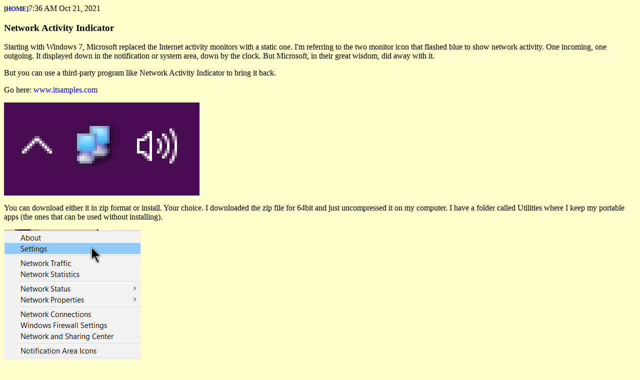

--- FILE ---
content_type: text/html
request_url: http://hitanykey.x10host.com/oct21_2021.html
body_size: 944
content:
<html>
<head><title>Hit Any Key...</title>

<meta name="Description"
 content="hitanykey.webs.com: Computer Help and Support based on my own experiences">

<meta name="Keywords"
 content="Network Activity Indicator">

<style>
A:link{
color:blue;
text-decoration:none;
}
A:visted{
color:red
}
A:hover{
color:red
}

</style>

</head>

<body bgcolor=
"#ffffcc">
<font face="verdana">

<b><small><a href="index.html">[HOME]</small></b></a>7:36 AM Oct 21, 2021



<h3>Network Activity Indicator</h3>

<p>Starting with Windows 7, Microsoft replaced the Internet activity monitors with a static one. I'm referring to the two monitor icon that flashed blue to show network activity. One incoming, one outgoing. It displayed down in the notification or system area, down by the clock. But Microsoft, in their great wisdom, did away with it.

<p>But you can use a third-party program like Network Activity Indicator to bring it back.

<p>Go here: <a href="http://www.itsamples.com/" target="_blank">www.itsamples.com</a>

<p><img src="images/Network Activity Indicator Icon.png">

<p>You can download either it in zip format or install. Your choice. I downloaded the zip file for 64bit and just uncompressed it on my computer. I have a folder called Utilities where I keep my portable apps (the ones that can be used without installing).

<p><img src="images/Network Activity Indicator Menu.png">

<p>When I first started using this, I don't remember changing any of the settings except for the display icon that I set at classic. Right-click on the activity icon to get to the settings menu. Feel free to experiment as you see fit. The following image shows my current settings.

<p><img src="images/Network Activity Indicator Settings.png">

</body></html>
